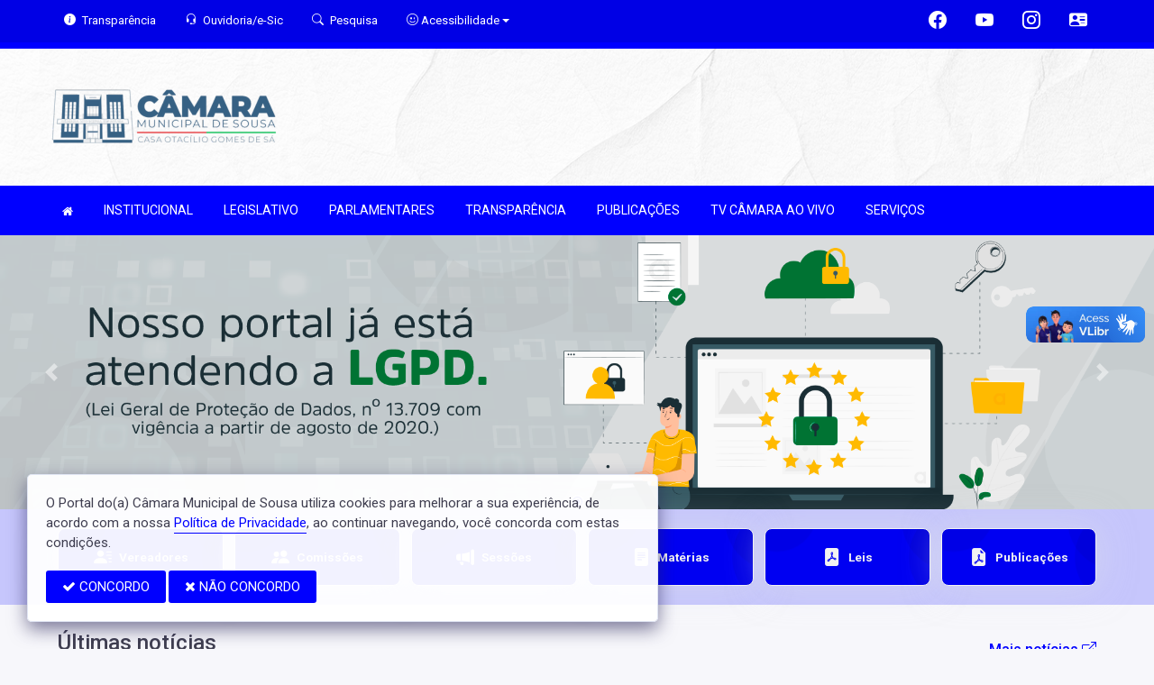

--- FILE ---
content_type: text/html; charset=UTF-8
request_url: https://camarasousa.pb.gov.br/?Ver=8&TipM=9&pagina=110
body_size: 13850
content:
<!doctype html>
<html xmlns="http://www.w3.org/1999/xhtml" lang="pt-br" xml:lang="pt-br" dir="ltr">

	<head>
		<!-- META DATA -->

		 <meta charset="UTF-8">
<meta name='viewport' content='width=device-width, initial-scale=1.0, user-scalable=0'>
<meta http-equiv="X-UA-Compatible" content="IE=edge">
<meta name="description" content="Portal Oficial da Câmara Municipal de Sousa, que traz para o cidadão a transparência, produção legislativa dos vereadores e notícias sobre tudo o que acontece no Município.">
<meta name="author" content="Câmara de Sousa">
<meta name="keywords" content="Transparência, Notícias, Municípios, Leis, Publicações, LRF, Lei de responsabilidade fiscal, Diário, Portarias, Decretos, Matérias, Vereadores, Comissões, Sessões, Diárias, Receitas, Despesas, Câmara Municipal de Sousa, Câmara de Sousa">
<meta property="og:type" content="website" />
<meta property="og:title" content="Câmara Municipal de Sousa" />
<meta property="og:description" content="Portal Oficial da Câmara Municipal de Sousa, que traz para o cidadão a transparência, produção legislativa dos vereadores e notícias sobre tudo o que acontece no Município." />
<meta property="og:image" content="https://www.camarasousa.pb.gov.br/imagens/TopoTimbre.png" />
<meta property="og:image:type" content="image/png">
<meta property="og:site_name" content="https://www.camarasousa.pb.gov.br" />
<meta property="og:locale" content="pt_BR" />
<meta name="facebook-domain-verification" content="scggn2z8wtvh1czk9vzqc9mywxd7m8" />
<link rel="icon" type="image/png" href="https://www.camarasousa.pb.gov.br/imagens/TopoTimbre.png" sizes="32x32" />
<link rel="shortcut icon" type="image/x-icon" href="/imagens/icomuni.png" />
<link href="https://fonts.googleapis.com/css?family=Roboto=swap" rel="stylesheet">
<!--SÓ PARA O SITE meritiprevi.rj.gov.br-->
<!--CERTOS SCRIPT'S SÓ FUNCIONAM SE ESTIVEREM DENTRO DE -->
<!--<script type="text/javascript">window.$crisp=[];window.CRISP_WEBSITE_ID="a11fcb8a-fb1a-4552-98c3-376b516d0bd7";(function(){d=document;s=d.createElement("script");s.src="https://client.crisp.chat/l.js";s.async=1;d.getElementsByTagName("head")[0].appendChild(s);})();</script>-->
<!--SÓ PARA O SITE meritiprevi.rj.gov.br-->
<!-- Title -->
<title>Câmara de Sousa</title>

<script type="application/ld+json">
{
  "@context": "https://schema.org",
  "@type": "GovernmentOrganization",
  "name": "Câmara de Sousa",
  "alternateName": "Câmara de Sousa",
  "url": "https://www.camarasousa.pb.gov.br",
  "logo": "https://www.camarasousa.pb.gov.br/imagens/TopoTimbre.png",
  "image": "https://www.camarasousa.pb.gov.br/imagens/TopoTimbre.png",
  "description": "Portal Oficial da Câmara Municipal de Sousa, que traz para o cidadão a transparência, produção legislativa dos vereadores e notícias sobre tudo o que acontece no Município.",
  "address": {
    "@type": "PostalAddress",
    "streetAddress": "R. Nabor Meira, 17, Centro",
    "addressLocality": "Sousa",
    "addressRegion": "PB",
    "postalCode": "58800310",
    "addressCountry": "BR"
  },
  "telephone": "+55 (83) 3521-1509",
  "email": "ouvidoria@camarasousa.pb.gov.br",
  "sameAs": [
    "https://www.facebook.com/CamaraMunicipalDeSousaPB",
    "",
    "https://www.instagram.com/camaramunicipaldesousa/"
]
}
</script> 

		<link rel="stylesheet" href="https://cdn.jsdelivr.net/npm/bootstrap-icons@1.11.3/font/bootstrap-icons.css">
		
		<!-- Bootstrap Css -->
		<link href="/templates/assets/plugins/bootstrap-4.4.1-dist/css/bootstrap.min.css" rel="stylesheet" />

		<!--Jornal cs-->
		<link href="/templates/assets/css/flipbook.style.css" rel="stylesheet" />

		<!-- Font-awesome  Css -->
		<link href="/templates/assets/css/icons.css" rel="stylesheet"/>

		<!--Horizontal Menu-->
		<link href="/templates/assets/plugins/horizontal/horizontal-menu/horizontal.css" rel="stylesheet" />

		<!--Select2 Plugin -->
		<link href="/templates/assets/plugins/select2/select2.min.css" rel="stylesheet" />

		<!-- Cookie css -->
		<link href="/templates/assets/plugins/cookie/cookie.css" rel="stylesheet">

		<!-- Auto Complete css -->
		<link href="/templates/assets/plugins/autocomplete/jquery.autocomplete.css" rel="stylesheet">

		<!-- Owl Theme css-->
		<link href="/templates/assets/plugins/owl-carousel/owl.carousel.css" rel="stylesheet" />

		<!-- Custom scroll bar css-->
		<link href="/templates/assets/plugins/scroll-bar/jquery.mCustomScrollbar.css" rel="stylesheet" />

		<!-- Magnific Popup css -->
		<link href="/templates/assets/plugins/magnific-popup/magnific-popup.css" rel="stylesheet">

		<!-- Pretty photo css -->
		<link href="/templates/assets/plugins/prettyphoto/prettyPhoto.css" rel="stylesheet">

		<!-- DateRange Picker css -->
		<link rel="stylesheet" type="text/css" href="https://cdn.jsdelivr.net/npm/daterangepicker/daterangepicker.css" />

		<!-- Default Css -->
		<link href="/templates/assets/css/default.css" rel="stylesheet"> 

		<!-- Color-Skins -->

		<link href="/css/sweetalert2.min.css"  rel="stylesheet"/>

		<!-- Dashboard Css -->
		<link href="/templates/assets/css/style.css?v=2.1" rel="stylesheet" />

		<link id="theme" href="/css/color.css?v=2.1"  rel="stylesheet"/>

	</head>
	<style>
		.radio:hover{
			cursor: pointer;
		}
		#alterMovBtnPG .card_float{
		transition: 400ms;
		}

		#alterMovBtnPG .card_float:hover{
		cursor: pointer;
		transform: scale(1.1, 1.1);
		margin-top: -10px;
		}
	</style>
	<body>


		<!-- VLibras -->
		<div vw class="enabled">
			<div vw-access-button class="active"></div>
			<div vw-plugin-wrapper>
			<div class="vw-plugin-top-wrapper"></div>
			</div>
		</div>
		<script src="https://vlibras.gov.br/app/vlibras-plugin.js" defer></script>
		<script defer>
			document.addEventListener('DOMContentLoaded', function() {
			new window.VLibras.Widget('https://vlibras.gov.br/app');
			});
		</script>
		<!-- VLibras -->

		<!--Loader
		<div id="global-loader">
			<img src="/templates/assets/images/products/products/loader.png" class="loader-img floating" alt="">
		</div>-->
									<!--Topbar-->
		<div class="header-main header-style03 " >
			<div class="top-bar top-desktop py-6 px-0" style="background-image: url('https://www.camarasousa.pb.gov.br/templates/assets/images/pngs/BackTopo3.jpg'); background-position: center; background-repeat: no-repeat; background-size: cover" >
				
										<div class="row" style="justify-content: center !important;">
							<div class="w-100">
								<div class="top-bar-center clearfix topo-header" style="background-color: #0000FF !important;">
									<div class="container px-5">
									<ul class="custom align-items-center justify-content-start">
										<li class="resp-topo" style="margin-bottom: 0px;"><a href="/acessoainformacao" style="color: #fff;"><i class="bi bi-info-circle-fill mr-1" style="color: white !important;"></i><span class="hidden-sm"> Transparência </span></a></li>
										
										<li class="resp-topo" style="margin-bottom: 0px;"><a href="/ouvidoria" style="color: white !important;"><i class="bi bi-headset mr-1" style="color: white !important;"></i><span class="hidden-sm"> Ouvidoria/e-Sic</span></a></li>
										<li class="resp-topo" style="margin-bottom: 0px;"><a href="/pesquisa" style="color: white !important;"><i class="bi bi-search mr-1" title="Pesquisar" style="color: white !important;"></i> <span class="hidden-sm">Pesquisa</span></a></li>
										<li class="dropdown resp-topo" style="margin-bottom: 0px;">
											<a href="#" accesskey="1" class="dropdown-toggle" data-toggle="dropdown" style="color: white !important;cursor: pointer;" title="Página sobre comandos de acessibilidade do usuário">
												<i class="bi bi-emoji-smile" style="color: white !important;"></i> 
												<span class="hidden-sm">Acessibilidade</span></a>

												<ul class="dropdown-menu dropdown-menu-right dropdown-menu-acessibilidade controle-fonte" style="min-width: 150px; color: #000;">
													<li><a href="/acessibilidade" title="Acessibilidade"><i class="bi bi-emoji-smile"></i> <span class="hidden-sm"> Sobre </span></a></li>
													<li><a id="contrast-font" accesskey="3" onclick="window.toggleContrast()" title="Página com cores de maior contraste (Alt+3)"  style="cursor: pointer;"><i class="bi bi-toggles"></i> <span class="hidden-sm"><u>C</u>ontraste</span></a></li>
													<!--
													<li><a id="increase-font" style="cursor: pointer;" title="Aumentar fonte (Alt+A)"><i class="bi bi-plus-square"></i> <span class="hidden-sm"> <u>A</u>umentar</span></a></li>
													<li><a id="decrease-font" style="cursor: pointer;" title="Diminuir fonte (Alt+Shift+D)"><i class="bi bi-dash-square"></i> <span class="hidden-sm"><u>D</u>iminuir</span></a></li>
													-->
													<li><a onclick="alterarFonte(1)" style="cursor: pointer;" title="Aumentar fonte (Alt+A)"><i class="bi bi-plus-square"></i> <span class="hidden-sm"> <u>A</u>umentar</span></a></li>
													<li><a onclick="alterarFonte(-1)" style="cursor: pointer;" title="Diminuir fonte (Alt+Shift+D)"><i class="bi bi-dash-square"></i> <span class="hidden-sm"><u>D</u>iminuir</span></a></li>
													
													<li><a href="https://www.gov.br/governodigital/pt-br/vlibras" target="_blank" style="cursor: pointer;" title="Página libras do governo federal"><i class="fa fa-hand-paper-o"></i> <span class="hidden-sm">Libras</span> </a></li>
													<li><a href="/mapadosite"><i class="bi bi-diagram-3-fill" title="Mapa do site"></i> <span class="hidden-sm">Mapa do site</span></a></li>
													
												</ul>
											
											
										</li>
									
										<li style="margin-left: auto;"></li>
										<!-- REDES SOCIAIS -->
										 <li class="resp-topo"><a style="margin-bottom: 0px; color: #fff; font-size: 20px;"
											href="https://www.facebook.com/CamaraMunicipalDeSousaPB" target="_blank"><i class="bi bi-facebook" style="color: #fff !important;"></i></a>
										</li> 										
																				 <li class="resp-topo"><a style="margin-bottom: 0px; color: #fff; font-size: 20px;"
												href="https://www.youtube.com/channel/UCq6r8678CPbIJ6HuEZ-PqcA" target="_blank"><i class="bi bi-youtube" style="color: #fff !important; font-size: 20px;"></i></a></li>
																			
																				 <li class="resp-topo"><a style="margin-bottom: 0px; color: #fff;"
												href="https://www.instagram.com/camaramunicipaldesousa/" target="_blank"><i
													class="bi bi-instagram" style="color: #fff !important; font-size: 20px;"></i></a></li> 				
										
																					<li class="resp-topo"><a style="margin-bottom: 0px;"
												href="https://www.gabinete.assesi.com/cmsousa/login" target="_blank" title="Gabinete online"><i class="bi bi-person-vcard-fill" style="color: #fff !important; font-size: 20px;"></i></a>
											</li>
																				<!--REDES SOCIAIS-->
									</ul>
								</div>
							</div>
							</div>
						</div>
				
														<div class="col-md-12">
						<div class="row fitaflex">
							<div class="col-md-2 fita" style="margin-bottom:0px; border-top: 7px solid #0000FF;"></div>
							<div class="col-md-2 fita" style="margin-bottom:0px; border-top: 7px solid #0000FF;"></div>
							<div class="col-md-2 fita" style="margin-bottom:0px; border-top: 7px solid #0000FF;"></div>
							<div class="col-md-2 fita" style="margin-bottom:0px; border-top: 7px solid #0000FF;"></div>
							<div class="col-md-2 fita" style="margin-bottom:0px; border-top: 7px solid #0000FF;"></div>
							<div class="col-md-2 fita" style="margin-bottom:0px; border-top: 7px solid #0000FF;"></div>
						</div>
					</div>
													
					<div class="container">
						<div class="row">
						<div class="col-xl-6 col-lg-6 col-sm-6 col-6">
							<div class="top-bar-left d-flex logo-centralizada">
								<div class="clearfix" style="transform: translate(0px, 15px);">
									
									<a href="/" class="header-search-logo">
										<img src="/imagens/logo.png" height="120" alt="Câmara Municipal de Sousa">
									</a>
									
									
								</div>
								
							</div>
						</div>
						<div class="col-xl-6 col-lg-6 col-sm-6 col-6">
							<div style="text-align: right; margin-top: 30px;">
															</div>
						</div>
						
					</div>
				</div>
			</div>

			<div class="top-bar top-resp pb-6 px-0" style="background-image: url('https://www.camarasousa.pb.gov.br/templates/assets/images/pngs/BackTopo3.jpg'); background-position: center;" >
				
                <div class="row" style="justify-content: center !important;"> 
                <div class="w-100">
                    <div class="top-bar-center clearfix topo-header" style="background-color: #0000FF !important;">
                        <div class="container">
                        <ul class="custom align-items-center justify-content-start">
                            <li class="resp-topo mr-2 font-weight-bold" style="margin-bottom: 0px;"><a href="/acessoainformacao" style="color: #fff;"><i class="bi bi-info-circle-fill mr-1" style="color: white !important;"></i><span> Transparência </span></a></li>
                            <li class="resp-topo mr-2 font-weight-bold" style="margin-bottom: 0px;"><a href="/ouvidoria" style="color: #fff;"><i class="bi bi-headset mr-1" style="color: white !important;"></i><span> Ouvidoria</span></a></li>
                            <li class="resp-topo mr-2 font-weight-bold" style="margin-bottom: 0px;"><a href="/pesquisa" style="color: #fff;"><i class="bi bi-search mr-1" style="color: white !important;"></i><span> Pesquisa</span></a></li>
                            <li class="dropdown resp-topo font-weight-bold" style="margin-bottom: 0px;">
                                <a href="#" accesskey="1" class="dropdown-toggle" data-toggle="dropdown" style="color: white !important;cursor: pointer;" title="Página sobre comandos de acessibilidade do usuário">
                                    <i class="bi bi-emoji-smile" style="color: white !important;"></i> 
                                    <span>Acessibilidade</span></a>

                                    <ul class="dropdown-menu dropdown-menu-right dropdown-menu-acessibilidade" style="min-width: 150px; color: #000;">
                                        <li><a href="/acessibilidade" title="Acessibilidade"><i class="bi bi-emoji-smile"></i> <span> Sobre </span></a></li>
                                        <li><a id="contrast-font" accesskey="3" onclick="window.toggleContrast()" title="Página com cores de maior contraste (Alt+3)"  style="cursor: pointer;"><i class="bi bi-toggles"></i> <span><u>C</u>ontraste</span></a></li>
                                        <li><a id="increase-font" style="cursor: pointer;" title="Aumentar fonte (Alt+A)"><i class="bi bi-plus-square"></i> <span> <u>A</u>umentar</span></a></li>
                                        <li><a id="decrease-font" style="cursor: pointer;" title="Diminuir fonte (Alt+Shift+D)"><i class="bi bi-dash-square"></i> <span><u>D</u>iminuir</span></a></li>
                                        <li><a href="https://www.gov.br/governodigital/pt-br/vlibras" target="_blank" style="cursor: pointer;" title="Página libras do governo federal"><i class="fa fa-hand-paper-o"></i> <span>Libras</span> </a></li>
                                        <li><a href="/mapadosite"><i class="bi bi-diagram-3-fill" title="Mapa do site"></i> <span>Mapa do site</span></a></li>
                                        											<li><a href="https://www.gabinete.assesi.com/cmsousa/login"><i class="bi bi-person-vcard-fill" title="Gabinete online"></i> <span>Gabinete online</span></a></li>
										                                    </ul>
                                
                                
                            </li>
                        
                        
                        </ul>
                    </div>
                </div>
                </div>
            </div>
    
                    <div class="col-md-12">
            <div class="row fitaflex">
                <div class="col-md-2 fita" style="margin-bottom:0px; border-top: 7px solid #0000FF;"></div>
                <div class="col-md-2 fita" style="margin-bottom:0px; border-top: 7px solid #0000FF;"></div>
                <div class="col-md-2 fita" style="margin-bottom:0px; border-top: 7px solid #0000FF;"></div>
                <div class="col-md-2 fita" style="margin-bottom:0px; border-top: 7px solid #0000FF;"></div>
                <div class="col-md-2 fita" style="margin-bottom:0px; border-top: 7px solid #0000FF;"></div>
                <div class="col-md-2 fita" style="margin-bottom:0px; border-top: 7px solid #0000FF;"></div>
            </div>
        </div>
                
        <div class="container">
            <div class="row">
            <div class="col-xl-12 col-lg-12 col-sm-12 col-12">
                <div class="top-bar-left d-flex logo-centralizada">
                    <div class="clearfix" style="transform: translate(0px, 15px);">
                        
                        <a href="/" class="header-search-logo">
                            <img src="/imagens/logo.png" height="120" alt="Câmara Municipal de Sousa">
                        </a>
                                                
                    </div>
                    
                </div>
            </div>
            
        </div>
    </div>
</div>
			

			<!-- Mobile Header -->
			<div class="sticky">
				<div class="horizontal-header clearfix ">
					<div class="container">
						<a id="horizontal-navtoggle" class="animated-arrow"><span></span></a>
						<!--
						<span class="smllogo"><a href="/" class="d-flex logo-height logo-svg">
							<img src="/imagens/logo.png" height="40" alt="image" class="hidden-sm"  ></a>
						</span>
						-->
					</div>
				</div>
			</div>
			<!-- /Mobile Header -->

			<div class="horizontal-main bg-dark-transparent clearfix" >
				<div class=" header-style horizontal-mainwrapper container clearfix">
					<!--Nav-->
					<nav class="horizontalMenu clearfix d-md-flex">
						<ul class="horizontalMenu-list">

														<li><a href="/"><i class="fa fa-home mr-0" style="font-size: 13px;" ></i></a></li>
							
																									<li><a href="#">INSTITUCIONAL </a>
										
										<ul class="sub-menu">
																							
													
												<li><a href="/acamara" >A CÂMARA</a></li>
																																			
													
												<li><a href="/mesadiretora" >MESA DIRETORA</a></li>
																																	</ul>

																																		<li><a href="#">LEGISLATIVO </a>
										
										<ul class="sub-menu">
																							
													
												<li><a href="/comissoes.php" >COMISSÕES</a></li>
																																			
													
												<li><a href="/vereadores" >GALERIA DE VEREADORES</a></li>
																																			
													
												<li><a href="/sessao.php" >SESSÕES</a></li>
																																			
													
												<li><a href="/materias.php" >MATERIAS</a></li>
																																			
													
												<li><a href="/dicionario.php" >DICIONÁRIO LEGISLATIVO</a></li>
																																			
													
												<li><a href="/pautas.php" >PAUTAS</a></li>
																																	</ul>

																										
									<li><a href="/parlamentares">PARLAMENTARES</a></li>
																										
									<li><a href="/acessoainformacao.php">TRANSPARÊNCIA</a></li>
																																		<li><a href="#">PUBLICAÇÕES </a>
										
										<ul class="sub-menu">
																							
													
												<li><a href="/publicacoes?cat=40" >VIAP</a></li>
																																			
													
												<li><a href="https://www.camarasousa.pb.gov.br/publicacoes.php?grupo=&cat=26&Comp=&Exer=&dtini=&dtfim=&Num=&ta=3" >RESOLUÇÕES</a></li>
																																			
													
												<li><a href="/decretos.php#" >DECRETOS</a></li>
																																			
													
												<li><a href="/leis.php" >LEIS</a></li>
																																			
													
												<li><a href="/portaria.php" >PORTARIAS</a></li>
																																			
													
												<li><a href="https://www.camarasousa.pb.gov.br/publicacoes.php?cat=3" >REGIMENTO INTERNO</a></li>
																																			
													
												<li><a href="https://www.camarasousa.pb.gov.br/publicacoes.php?cat=2" >LEI ORGÂNICA</a></li>
																																	</ul>

																										
									<li><a href="/videos.php">TV CÂMARA AO VIVO</a></li>
																																		<li><a href="#">SERVIÇOS </a>
										
										<ul class="sub-menu">
																							
													
												<li><a href="https://transparencia.elmartecnologia.com.br/Home/CPanel?menu=on&header=on&e=101211"  target="new" >PORTAL DO SERVIDOR</a></li>
																																			
													
												<li><a href="https://www.camarasousa.pb.gov.br/arquivos/3567/GUIA_001_2025_0000001.pdf"  target="new" >GUIA RAPIDO : ACESSO AO PORTAL DO SERVIDOR</a></li>
																																	</ul>

																						</ul>
					</nav>
					<!--Nav-->
				</div>
				<div class="body-progress-container">
					<div class="progress-bar progress-bar-striped progress-bar-animated bg-success" id="myBar"></div>
				</div>
			</div>
		</div>


		<!-- <aside id="sticky-social">
			<ul>
								
									 <li><a class="entypo-facebook" href="https://www.facebook.com/CamaraMunicipalDeSousaPB" target="_blank"><i class="fa fa-facebook"></i> <span>Facebook</span> </a></li> 										 <li><a class="entypo-youtube" href="https://www.youtube.com/channel/UCq6r8678CPbIJ6HuEZ-PqcA" target="_blank"><i class="fa fa-youtube"></i> <span>Youtube</span> </a></li> 																				 <li><a class="entypo-instagram" style="background-color: #cd486b;" href="https://www.instagram.com/camaramunicipaldesousa/" target="_blank"><i class="fa fa-instagram"></i> <span style="background-color: #cd486b;">Instagram</span> </a></li> 				
			</ul>
		</aside> -->
		<!-- VLibras -->
				<!-- VLibras -->
		<!-- 
		<div class="controle-fonte">
			<button onclick="alterarFonte(1)">A+</button>
			<button onclick="alterarFonte(-1)">A-</button>
			<button onclick="resetarFonte()">Reset</button>
		  </div>
		  -->		
		


<!--Section-->
<section style="position: sticky;">
		<div class="row">
	<div class="banner-1 cover-image" >
		<div class="header-text mb-0 top-0">
			 <!--onclick="location.href=''"-->
	<div id="Mcarousel" class="carousel slide carousel-fade" data-ride="carousel">
		<div class="carousel-inner">
			                    <!-- Carousel Indicators -->
                    <ol class="carousel-indicators">
                                                    <li data-target="#Mcarousel" data-slide-to="0" class="active"></li>
                                            </ol>
                
							<div class="carousel-item  active "  style="cursor: pointer; background-color: #D9DCDD;">
					<a href="politicadeprivacidade.php" >  
                      <img src="/link/link114.png" class="d-block w-100" alt="..."> 
                    </a>
				</div>
		  			  
		</div>
		<a class="carousel-control-prev" href="#Mcarousel" role="button" data-slide="prev">
		  <span class="carousel-control-prev-icon" aria-hidden="true"></span>
		  <span class="sr-only">Previous</span>
		</a>
		<a class="carousel-control-next" href="#Mcarousel" role="button" data-slide="next">
		  <span class="carousel-control-next-icon" aria-hidden="true"></span>
		  <span class="sr-only">Next</span>
		</a>
	  </div>
</div>

</div>
</div>

</section>
<!--/Section-->
<section class="categories-new bg-camara py-3 mb-0 mt-0 ">
    <div class="container">
        <div class="row invisible-edges" style="padding-left: 12px; padding-right: 12px;">
            <!--    <div class="center-block text-center">
                <h4 style="font-size: 1.50rem;">Legislativo</h4>
                
                
            </div> -->
                        <div class="col-xl-12 col-lg-12 col-md-12">
                <div class="row">

                                                            <!-- <div class="responsivo-camaraagora cadacartao col-lg-3 col-md-6 col-sm-6 col-xs-4 col-12" style="padding: 0 10px 0 10px !important; justify-content: center; text-align: center;">
                        <a href="parlamentares" class="d-flex flex-column container-de-bordas-camaraagora container-color-hover" style="margin-bottom:12px; justify-content: center; font-size: 120% !important; border-radius:  8px ;">
                            <div class="text-left">
								<span class="font-weight-semibold mt-0" style="margin: 0px; font-size: 10px;">
									<div class="row">
										<span class="icon-service1 text-secondary" style="margin-left: 2%; width: 26px; height: 26px;">
											<i class="bi bi-person-lines-fill" style="font-size: 50px;"></i>
										</span>
										<div class="text-center mt-0 p-2" style="transform: translate( 1px, -1px); font-size: 125% !important; line-height: 1.3;">
											Vereadores
										</div>
									</div>
								</span>
							</div>
                        </a>
                    </div> -->

                    <div class="col-xl-2 col-md-2 col-6  pr-md-0 ">
                        <div class="item">
                            <div class="card mb-2 bs-transparencia-list">
                                <a href="parlamentares" class="text-white">
                                <div class="card-body px-5 pt-4 pb-4">
                                    <div class="cat-item d-flex justify-content-center align-items-center">
                                        <div class="cat-img">
                                            <span class="fs-20">
                                                <i class="bi bi-person-lines-fill"></i>
                                            </span>
                                        </div>
                                        <div class="cat-desc mt-0 ml-2">
                                            <h6 style="margin-bottom: 0px;">Vereadores</h6>
                                        </div>
                                    </div>
                                </div>
                                </a>
                
                            </div>
                        </div>
                    </div>

                                                            <!-- <div class="responsivo-camaraagora cadacartao col-lg-3 col-md-6 col-sm-6 col-xs-4 col-12" style="padding: 0 10px 0 10px !important; justify-content: center; text-align: center;">
                        <a href="comissoes.php" class="d-flex flex-column container-de-bordas-camaraagora container-color-hover" style="margin-bottom:12px; justify-content: center; font-size: 120% !important; border-radius:  8px ;">
                            <div class="text-left">
								<span class="font-weight-semibold mt-0" style="margin: 0px; font-size: 10px;">
									<div class="row">
										<span class="icon-service1 text-secondary" style="margin-left: 2%; width: 26px; height: 26px;">
											<i class="bi bi-people-fill" style="font-size: 50px;"></i>
										</span>
										<div class="text-center mt-0 p-2" style="transform: translate( 1px, -1px); font-size: 125% !important; line-height: 1.3;">
											Comissões
										</div>
									</div>
								</span>
							</div>
                        </a>
                    </div> -->

                    <div class="col-xl-2 col-md-2 col-6  pr-md-0 ">
                        <div class="item">
                            <div class="card mb-2 bs-transparencia-list">
                                <a href="comissoes.php" class="text-white">
                                <div class="card-body px-5 pt-4 pb-4">
                                    <div class="cat-item d-flex justify-content-center align-items-center">
                                        <div class="cat-img">
                                            <span class="fs-20">
                                                <i class="bi bi-people-fill"></i>
                                            </span>
                                        </div>
                                        <div class="cat-desc mt-0 ml-2">
                                            <h6 style="margin-bottom: 0px;">Comissões</h6>
                                        </div>
                                    </div>
                                </div>
                                </a>
                
                            </div>
                        </div>
                    </div>

                                                            <!-- <div class="responsivo-camaraagora cadacartao col-lg-3 col-md-6 col-sm-6 col-xs-4 col-12" style="padding: 0 10px 0 10px !important; justify-content: center; text-align: center;">
                        <a href="sessao.php" class="d-flex flex-column container-de-bordas-camaraagora container-color-hover" style="margin-bottom:12px; justify-content: center; font-size: 120% !important; border-radius:  8px ;">
                            <div class="text-left">
								<span class="font-weight-semibold mt-0" style="margin: 0px; font-size: 10px;">
									<div class="row">
										<span class="icon-service1 text-secondary" style="margin-left: 2%; width: 26px; height: 26px;">
											<i class="bi bi-megaphone-fill" style="font-size: 50px;"></i>
										</span>
										<div class="text-center mt-0 p-2" style="transform: translate( 1px, -1px); font-size: 125% !important; line-height: 1.3;">
											Sessões
										</div>
									</div>
								</span>
							</div>
                        </a>
                    </div> -->

                    <div class="col-xl-2 col-md-2 col-6  pr-md-0 ">
                        <div class="item">
                            <div class="card mb-2 bs-transparencia-list">
                                <a href="sessao.php" class="text-white">
                                <div class="card-body px-5 pt-4 pb-4">
                                    <div class="cat-item d-flex justify-content-center align-items-center">
                                        <div class="cat-img">
                                            <span class="fs-20">
                                                <i class="bi bi-megaphone-fill"></i>
                                            </span>
                                        </div>
                                        <div class="cat-desc mt-0 ml-2">
                                            <h6 style="margin-bottom: 0px;">Sessões</h6>
                                        </div>
                                    </div>
                                </div>
                                </a>
                
                            </div>
                        </div>
                    </div>

                                                            <!-- <div class="responsivo-camaraagora cadacartao col-lg-3 col-md-6 col-sm-6 col-xs-4 col-12" style="padding: 0 10px 0 10px !important; justify-content: center; text-align: center;">
                        <a href="materias.php" class="d-flex flex-column container-de-bordas-camaraagora container-color-hover" style="margin-bottom:12px; justify-content: center; font-size: 120% !important; border-radius:  8px ;">
                            <div class="text-left">
								<span class="font-weight-semibold mt-0" style="margin: 0px; font-size: 10px;">
									<div class="row">
										<span class="icon-service1 text-secondary" style="margin-left: 2%; width: 26px; height: 26px;">
											<i class="bi bi-file-text-fill" style="font-size: 50px;"></i>
										</span>
										<div class="text-center mt-0 p-2" style="transform: translate( 1px, -1px); font-size: 125% !important; line-height: 1.3;">
											Matérias
										</div>
									</div>
								</span>
							</div>
                        </a>
                    </div> -->

                    <div class="col-xl-2 col-md-2 col-6  pr-md-0 ">
                        <div class="item">
                            <div class="card mb-2 bs-transparencia-list">
                                <a href="materias.php" class="text-white">
                                <div class="card-body px-5 pt-4 pb-4">
                                    <div class="cat-item d-flex justify-content-center align-items-center">
                                        <div class="cat-img">
                                            <span class="fs-20">
                                                <i class="bi bi-file-text-fill"></i>
                                            </span>
                                        </div>
                                        <div class="cat-desc mt-0 ml-2">
                                            <h6 style="margin-bottom: 0px;">Matérias</h6>
                                        </div>
                                    </div>
                                </div>
                                </a>
                
                            </div>
                        </div>
                    </div>

                                                            <!-- <div class="responsivo-camaraagora cadacartao col-lg-3 col-md-6 col-sm-6 col-xs-4 col-12" style="padding: 0 10px 0 10px !important; justify-content: center; text-align: center;">
                        <a href="leis.php" class="d-flex flex-column container-de-bordas-camaraagora container-color-hover" style="margin-bottom:12px; justify-content: center; font-size: 120% !important; border-radius:  8px ;">
                            <div class="text-left">
								<span class="font-weight-semibold mt-0" style="margin: 0px; font-size: 10px;">
									<div class="row">
										<span class="icon-service1 text-secondary" style="margin-left: 2%; width: 26px; height: 26px;">
											<i class="bi bi-file-pdf-fill" style="font-size: 50px;"></i>
										</span>
										<div class="text-center mt-0 p-2" style="transform: translate( 1px, -1px); font-size: 125% !important; line-height: 1.3;">
											Leis
										</div>
									</div>
								</span>
							</div>
                        </a>
                    </div> -->

                    <div class="col-xl-2 col-md-2 col-6  pr-md-0 ">
                        <div class="item">
                            <div class="card mb-2 bs-transparencia-list">
                                <a href="leis.php" class="text-white">
                                <div class="card-body px-5 pt-4 pb-4">
                                    <div class="cat-item d-flex justify-content-center align-items-center">
                                        <div class="cat-img">
                                            <span class="fs-20">
                                                <i class="bi bi-file-pdf-fill"></i>
                                            </span>
                                        </div>
                                        <div class="cat-desc mt-0 ml-2">
                                            <h6 style="margin-bottom: 0px;">Leis</h6>
                                        </div>
                                    </div>
                                </div>
                                </a>
                
                            </div>
                        </div>
                    </div>

                                                            <!-- <div class="responsivo-camaraagora cadacartao col-lg-3 col-md-6 col-sm-6 col-xs-4 col-12" style="padding: 0 10px 0 10px !important; justify-content: center; text-align: center;">
                        <a href="publicacoes.php" class="d-flex flex-column container-de-bordas-camaraagora container-color-hover" style="margin-bottom:12px; justify-content: center; font-size: 120% !important; border-radius:  8px ;">
                            <div class="text-left">
								<span class="font-weight-semibold mt-0" style="margin: 0px; font-size: 10px;">
									<div class="row">
										<span class="icon-service1 text-secondary" style="margin-left: 2%; width: 26px; height: 26px;">
											<i class="bi bi-file-earmark-pdf-fill" style="font-size: 50px;"></i>
										</span>
										<div class="text-center mt-0 p-2" style="transform: translate( 1px, -1px); font-size: 125% !important; line-height: 1.3;">
											Publicações
										</div>
									</div>
								</span>
							</div>
                        </a>
                    </div> -->

                    <div class="col-xl-2 col-md-2 col-6 ">
                        <div class="item">
                            <div class="card mb-2 bs-transparencia-list">
                                <a href="publicacoes.php" class="text-white">
                                <div class="card-body px-5 pt-4 pb-4">
                                    <div class="cat-item d-flex justify-content-center align-items-center">
                                        <div class="cat-img">
                                            <span class="fs-20">
                                                <i class="bi bi-file-earmark-pdf-fill"></i>
                                            </span>
                                        </div>
                                        <div class="cat-desc mt-0 ml-2">
                                            <h6 style="margin-bottom: 0px;">Publicações</h6>
                                        </div>
                                    </div>
                                </div>
                                </a>
                
                            </div>
                        </div>
                    </div>

                                                        </div>
            </div>
        

            </div>
    </div>
</section>

<!--<div class="col-xl- col-sm-12" style="padding-right: 0.35rem; padding-left: 0.35rem;">
		<div class="item">
			<div class="cartaoportal card mb-3">
				<div class="d-flex flex-column justify-content-center container-border container-color-hover cartaoportal  pt-1 pb-1" style="border-radius: 10px;">
					<div class="cat-item text-center">
						<a href="publicacoes.php" ></a>
						<div class="text-left">
							<h6 class="mt-0 mb-0" style="font-size: 13px;">
								<div class="row">
									<div class="col-sm-0">
										<span class="bg-secondary-transparent icon-service1 text-secondary iconebotao " style="transform: translate(11px, 4px); margin-left:10px; width: 24px; height: 24px; margin-right:6px;">
											<i style="font-size: 14px;" class="bi bi-file-earmark-pdf-fill"></i>  
										</span>
									</div>
									<div class="divbotao col-sm-9 w-75 mt-0">
										<p class="textobotao2 mr-0 mt-auto" style="transform: translate( 1px, 9px);">  </p>
									</div>
								</div>
							</h6>
						</div>
					</div>
				</div>
				
			</div>
		</div>
	</div>-->

<!--Latest News-->
<section class="mt-5 top-desktop">
	<div class="container invisible-edges" style="">
		<div class="row" style="padding-left: 12px; padding-right: 12px;">

				<div class="col-md-12">
					<div class="row">
						<div class="col-md-6 d-flex align-items-center">
							<p class="titles__home mb-0" style="font-size: 1.50rem; font-weight: 500; text-align: left;">Últimas notícias</p>
						</div>
						<div class="col-xl-6 col-lg-6 col-md-6 text-right d-flex align-items-center">
							<a href="/informa" class="color-secondary font-weight-semibold ml-auto fs-16 "> Mais notícias <i class="bi bi-box-arrow-up-right"></i></a>
						</div>
					</div>
				</div>

			<div>
				<div class="items-gallery">
					<div class="items-blog-tab text-center">

						<div class="tab-content pt-0 pl-0 pr-0">
							<div class="col-md-12">
								<div class="row">

																		
									<div class="col-md-4">
										<div class="m-1  mb-0 overflow-hidden m-lg-1">
											<div class="item7-card-img" style="border-radius:  8px ;">

												<a href="/informa/285/presidente-amanda-silveira-emite-nota-de-pesar-pel"></a>
																								<img src="/fotos/285/Img0_600x400.jpg" alt="img" class="cover-image">
												
											</div>
											<div class="card-body  py-4 px-0  ">
																								<span class="tag_news text-lowercase">#AssessoriadeImprensa</span>
												
												
													<!-- <span><i
															class="fa fa-calendar-o text-muted mr-2"></i>19/09/2025</span> -->
													<!--<div class="ml-auto">
													<a href="#" class="mr-0 ml-3"><i class="fa fa-comment-o text-muted mr-2"></i>4 Comments</a>
												</div>-->
												
												<a href="/informa/285/presidente-amanda-silveira-emite-nota-de-pesar-pel" class="text-dark">
													<p class="titulo-informa font-weight-bold my-4"
														style="font-size: 20px; line-height: 1.3em;">Presidente Amanda Silveira emite nota de pesar pela falecimento do radialista Barbosa da Silva
													</p>
												</a>
												<!--	<p class="texto-informa mb-2" style="font-weight: lighter;"></p> -->
																								<p>
													
												</p>
																									
												<span><small
													class="d-block text-black mb-2">2025-09-19</small></span>
													

												
												<div class="text-muted">
													<a href="/informa/285/presidente-amanda-silveira-emite-nota-de-pesar-pel"
														class="type-link1 font-weight-bold fs-12">Continue lendo...</a>
												</div>
											</div>
										</div>
									</div>

									
																			
									<div class="col-md-4">
										<div class="m-1  mb-0 overflow-hidden m-lg-1">
											<div class="item7-card-img" style="border-radius:  8px ;">

												<a href="/informa/284/presidente-amanda-silveira-decreta-luto-oficial-na"></a>
																								<img src="/fotos/284/Img0_600x400.jpg" alt="img" class="cover-image">
												
											</div>
											<div class="card-body  py-4 px-0  ">
																								<span class="tag_news text-lowercase">#AssessoriadeImprensa</span>
												
												
													<!-- <span><i
															class="fa fa-calendar-o text-muted mr-2"></i>19/09/2025</span> -->
													<!--<div class="ml-auto">
													<a href="#" class="mr-0 ml-3"><i class="fa fa-comment-o text-muted mr-2"></i>4 Comments</a>
												</div>-->
												
												<a href="/informa/284/presidente-amanda-silveira-decreta-luto-oficial-na" class="text-dark">
													<p class="titulo-informa font-weight-bold my-4"
														style="font-size: 20px; line-height: 1.3em;">Presidente Amanda Silveira decreta luto oficial na CMS pelo falecimento de seu tio, o senhor Junot da Silveira
													</p>
												</a>
												<!--	<p class="texto-informa mb-2" style="font-weight: lighter;"></p> -->
																								<p>
													
												</p>
																									
												<span><small
													class="d-block text-black mb-2">2025-09-19</small></span>
													

												
												<div class="text-muted">
													<a href="/informa/284/presidente-amanda-silveira-decreta-luto-oficial-na"
														class="type-link1 font-weight-bold fs-12">Continue lendo...</a>
												</div>
											</div>
										</div>
									</div>

									
																			
									<div class="col-md-4">
										<div class="m-1  mb-0 overflow-hidden m-lg-1">
											<div class="item7-card-img" style="border-radius:  8px ;">

												<a href="/informa/283/vereadores-solicitam-ao-prefeito-helder-carvalho-t"></a>
																								<img src="/fotos/283/Img0_600x400.jpg" alt="img" class="cover-image">
												
											</div>
											<div class="card-body  py-4 px-0  ">
																								<span class="tag_news text-lowercase">#AssessoriadeImprensa</span>
												
												
													<!-- <span><i
															class="fa fa-calendar-o text-muted mr-2"></i>18/09/2025</span> -->
													<!--<div class="ml-auto">
													<a href="#" class="mr-0 ml-3"><i class="fa fa-comment-o text-muted mr-2"></i>4 Comments</a>
												</div>-->
												
												<a href="/informa/283/vereadores-solicitam-ao-prefeito-helder-carvalho-t" class="text-dark">
													<p class="titulo-informa font-weight-bold my-4"
														style="font-size: 20px; line-height: 1.3em;">Vereadores solicitam ao prefeito Helder Carvalho terreno para construir nova sede da Câmara Municipal de Sousa
													</p>
												</a>
												<!--	<p class="texto-informa mb-2" style="font-weight: lighter;"></p> -->
																								<p>
													
												</p>
																									
												<span><small
													class="d-block text-black mb-2">2025-09-18</small></span>
													

												
												<div class="text-muted">
													<a href="/informa/283/vereadores-solicitam-ao-prefeito-helder-carvalho-t"
														class="type-link1 font-weight-bold fs-12">Continue lendo...</a>
												</div>
											</div>
										</div>
									</div>

																			<div class="col-md-12 mb-5"></div>
									
																											</div>
							</div>

						</div>
						
					</div>
				</div>
			</div>

		</div>
	</div>
</section>
<!--Latest News-->


<!--Latest News-->
<section class="mt-5 top-resp">
	<div class="container invisible-edges" style="">
		<div class="row" style="padding-left: 12px; padding-right: 12px;">

				<div class="col-md-12">
					<div class="row">
						<div class="col-6 col-md-6 d-flex align-items-center">
							<p class="titles__home mb-0" style="font-size: 1.50rem; font-weight: 500; text-align: left;">Últimas notícias</p>
						</div>
						<div class="col-6 col-xl-6 col-lg-6 col-md-6 text-right d-flex align-items-center">
							<a href="/informa" class="color-secondary font-weight-semibold ml-auto fs-16 "> Mais notícias <i class="bi bi-box-arrow-up-right"></i></a>
						</div>
					</div>
				</div>

			<div>
				<div class="items-gallery">
					<div class="items-blog-tab text-center">

						<div class="tab-content pt-0 pl-0 pr-0">
							<div class="col-md-12">
								<div class="row">

																		
									<div class="col-md-4">
										<div class="m-1 card mb-0 overflow-hidden m-lg-1">
											<div class="item7-card-img" style=" border-top-right-radius: 8px; border-top-left-radius: 8px;">

												<a href="/informa/285/presidente-amanda-silveira-emite-nota-de-pesar-pel"></a>
																								<img src="/fotos/285/Img0_600x400.jpg" alt="img" class="cover-image">
												
											</div>

											<div class="card-body p-4 ">
																								<span class="tag_news text-lowercase">#AssessoriadeImprensa</span>
												
												
													<!-- <span><i
															class="fa fa-calendar-o text-muted mr-2"></i>19/09/2025</span> -->
													<!--<div class="ml-auto">
													<a href="#" class="mr-0 ml-3"><i class="fa fa-comment-o text-muted mr-2"></i>4 Comments</a>
												</div>-->
												
												<a href="/informa/285/presidente-amanda-silveira-emite-nota-de-pesar-pel" class="text-dark">
													<p class="titulo-informa font-weight-bold my-4"
														style="font-size: 20px; line-height: 1.3em;">Presidente Amanda Silveira emite nota de pesar pela falecimento do radialista Barbosa da Silva
													</p>
												</a>
												<!--	<p class="texto-informa mb-2" style="font-weight: lighter;"></p> -->
																								<p>
													
												</p>
																									
												<span><small
													class="d-block text-black mb-2">2025-09-19</small></span>
													

												
												<div class="text-muted">
													<a href="/informa/285/presidente-amanda-silveira-emite-nota-de-pesar-pel"
														class="type-link1 font-weight-bold fs-12">Continue lendo...</a>
												</div>
											</div>

										</div>
									</div>

									
																			
									<div class="col-md-4">
										<div class="m-1 card mb-0 overflow-hidden m-lg-1">
											<div class="item7-card-img" style=" border-top-right-radius: 8px; border-top-left-radius: 8px;">

												<a href="/informa/284/presidente-amanda-silveira-decreta-luto-oficial-na"></a>
																								<img src="/fotos/284/Img0_600x400.jpg" alt="img" class="cover-image">
												
											</div>

											<div class="card-body p-4 ">
																								<span class="tag_news text-lowercase">#AssessoriadeImprensa</span>
												
												
													<!-- <span><i
															class="fa fa-calendar-o text-muted mr-2"></i>19/09/2025</span> -->
													<!--<div class="ml-auto">
													<a href="#" class="mr-0 ml-3"><i class="fa fa-comment-o text-muted mr-2"></i>4 Comments</a>
												</div>-->
												
												<a href="/informa/284/presidente-amanda-silveira-decreta-luto-oficial-na" class="text-dark">
													<p class="titulo-informa font-weight-bold my-4"
														style="font-size: 20px; line-height: 1.3em;">Presidente Amanda Silveira decreta luto oficial na CMS pelo falecimento de seu tio, o senhor Junot da Silveira
													</p>
												</a>
												<!--	<p class="texto-informa mb-2" style="font-weight: lighter;"></p> -->
																								<p>
													
												</p>
																									
												<span><small
													class="d-block text-black mb-2">2025-09-19</small></span>
													

												
												<div class="text-muted">
													<a href="/informa/284/presidente-amanda-silveira-decreta-luto-oficial-na"
														class="type-link1 font-weight-bold fs-12">Continue lendo...</a>
												</div>
											</div>

										</div>
									</div>

									
																			
									<div class="col-md-4">
										<div class="m-1 card mb-0 overflow-hidden m-lg-1">
											<div class="item7-card-img" style=" border-top-right-radius: 8px; border-top-left-radius: 8px;">

												<a href="/informa/283/vereadores-solicitam-ao-prefeito-helder-carvalho-t"></a>
																								<img src="/fotos/283/Img0_600x400.jpg" alt="img" class="cover-image">
												
											</div>

											<div class="card-body p-4 ">
																								<span class="tag_news text-lowercase">#AssessoriadeImprensa</span>
												
												
													<!-- <span><i
															class="fa fa-calendar-o text-muted mr-2"></i>18/09/2025</span> -->
													<!--<div class="ml-auto">
													<a href="#" class="mr-0 ml-3"><i class="fa fa-comment-o text-muted mr-2"></i>4 Comments</a>
												</div>-->
												
												<a href="/informa/283/vereadores-solicitam-ao-prefeito-helder-carvalho-t" class="text-dark">
													<p class="titulo-informa font-weight-bold my-4"
														style="font-size: 20px; line-height: 1.3em;">Vereadores solicitam ao prefeito Helder Carvalho terreno para construir nova sede da Câmara Municipal de Sousa
													</p>
												</a>
												<!--	<p class="texto-informa mb-2" style="font-weight: lighter;"></p> -->
																								<p>
													
												</p>
																									
												<span><small
													class="d-block text-black mb-2">2025-09-18</small></span>
													

												
												<div class="text-muted">
													<a href="/informa/283/vereadores-solicitam-ao-prefeito-helder-carvalho-t"
														class="type-link1 font-weight-bold fs-12">Continue lendo...</a>
												</div>
											</div>

										</div>
									</div>

																			<div class="col-md-12 mb-5"></div>
									
																											</div>
							</div>

						</div>
						
					</div>
				</div>
			</div>

		</div>
	</div>
</section>

<!--Sliders Section-->
<!-- <section>
    <div class="banner-1 cover-image sptb-21 sptb-tab bg-background2" data-bs-image-src="../assets/images/banners/banner6.jpg">
        <div class="header-text mb-0">
            <div class="container">
                <div class="text-center text-white mb-7">
                    <h1 class="mb-1">Câmara Municipal de Sousa</h1>
                    <p></p>
                </div>
                <div class="row">
                    <div class="col-xl-10 col-lg-12 col-md-12 d-block mx-auto">
                        <div class="search-background bg-transparent">
                            <div class="form row g-0">
                                <div class="form-group col-xl-4 col-lg-3 col-md-12 mb-0">
                                    <input type="text" class="form-control input-lg br-te-md-0 br-be-md-0 keywords-input" id="text4" placeholder="Phrase or Keywords">
                                </div>
                                <div class="form-group col-xl-3 col-lg-3 col-md-12 mb-0">
                                    <input type="text" class="form-control input-lg br-md-0 location-input border-start" id="text5" placeholder="Enter Location">
                                    <span><img src="../assets/images/svgs/gps.svg" alt="img" class="location-gps"></span>
                                </div>
                                <div class="form-group col-xl-3 col-lg-3 col-md-12 select2-lg mb-0">
                                    <select class="form-control select2-show-search  border-bottom-0 br-lg-0" data-placeholder="Select Category">
                                        <optgroup label="Categories">
                                            <option>Select Category</option>
                                            <option value="0">All Categories</option>
                                            <option value="1">Hotels</option>
                                            <option value="2">Restaurant</option>
                                            <option value="3">Events</option>
                                            <option value="4">Cinema</option>
                                            <option value="5">Gym</option>
                                            <option value="6">Shop & Store</option>
                                            <option value="7">Tours & Travels</option>
                                            <option value="8">Cafe</option>
                                            <option value="9">Mobile Store</option>
                                            <option value="10">College</option>
                                        </optgroup>
                                    </select>
                                </div>
                                <div class="col-xl-2 col-lg-3 col-md-12 mb-0">
                                    <a href="javascript:void(0)" class="btn btn-lg btn-block btn-secondary br-ts-md-0 br-bs-md-0">Search Here</a>
                                </div>
                            </div>
                        </div>
                    </div>
                </div>
            </div>
        </div><!-- /header-text -->
    <!-- </div>
</section>  -->
<!--Sliders Section-->

<!--Categories-->
<section class="categories bg-camara2 py-7">
    <div class="container">

        <div class="col-md-12 px-0">
            <div class="row">
                <div class="col-md-6 d-flex align-items-center">
                    <p class="titles__home mb-0" style="font-size: 1.50rem; font-weight: 500; text-align: left;">Legislativo</p>
                </div>
                <div class="col-xl-6 col-lg-6 col-md-6 text-right d-flex align-items-center">
                    <a href="/parlamentares" class="color-secondary font-weight-semibold ml-auto fs-16 "> Mais sobre <i class="bi bi-box-arrow-up-right"></i></a>
                </div>
            </div>
        </div>


        <div id="small-categories" class="owl-carousel owl-carousel-icons">
            
                        <div class="item">
                <div class="card mb-0 overflow-hidden">
                    <div class="card-body">
                        <div class="cat-item">
                            <div class="row">
                                <div class="col-md-3 py-2 pl-4">
                                    <div class="category-svg text-center" style="width: 70px; height: 70px;">

                                      <div class="galeria-noticias  mt-1">
                                        <a href="/imagens/49.jpg" class="relative circle-image image-link" style="width: 70px; height: 70px;">
                                            <img class="img-responsive" src="/imagens/49.jpg" style="object-fit: cover; height: 95px;" alt=""> 
                                        </a>
                                    </div>
        
                                    </div>
                                </div>
                                <div class="col-md-9 pl-md-0">
                                    <div class="cat-desc mt-1 mt-md-5">
                                        <a href="/vereadores/49" class="relative">
                                        <h4 class="mb-0 ml-2 text-center text-md-left">
                                            Abel Sales 
                                                                                            <i class="bi bi-check-circle-fill" style="color: #2ecc71;"></i>
                                                                                    </h4></a>
                                        <p class="fs-12 mb-0 ml-2 text-center text-md-left">Vereador(a)</p>
                                    </div>
                                </div>
                            </div>
                            
                            
                        </div>
                    </div>
                    <div class="card-footer p-0">
                        <div class="d-flex">
                            <div class="border-end col-6">
                                <div class="p-3 text-center">
                                    <span class="font-weight-bold fs-16">0</span> Sessões
                                </div>
                            </div>
                            <div class="float-end col-6">
                                <div class="p-3 text-center">
                                    <span class="font-weight-bold fs-16"> 89 </span> Matérias
                                </div>
                            </div>
                        </div>
                    </div>
                </div>
            </div>
                        <div class="item">
                <div class="card mb-0 overflow-hidden">
                    <div class="card-body">
                        <div class="cat-item">
                            <div class="row">
                                <div class="col-md-3 py-2 pl-4">
                                    <div class="category-svg text-center" style="width: 70px; height: 70px;">

                                      <div class="galeria-noticias  mt-1">
                                        <a href="/imagens/42.jpg" class="relative circle-image image-link" style="width: 70px; height: 70px;">
                                            <img class="img-responsive" src="/imagens/42.jpg" style="object-fit: cover; height: 95px;" alt=""> 
                                        </a>
                                    </div>
        
                                    </div>
                                </div>
                                <div class="col-md-9 pl-md-0">
                                    <div class="cat-desc mt-1 mt-md-5">
                                        <a href="/vereadores/42" class="relative">
                                        <h4 class="mb-0 ml-2 text-center text-md-left">
                                            Amanda Silveira 
                                                                                            <i class="bi bi-check-circle-fill" style="color: #2ecc71;"></i>
                                                                                    </h4></a>
                                        <p class="fs-12 mb-0 ml-2 text-center text-md-left">Presidente</p>
                                    </div>
                                </div>
                            </div>
                            
                            
                        </div>
                    </div>
                    <div class="card-footer p-0">
                        <div class="d-flex">
                            <div class="border-end col-6">
                                <div class="p-3 text-center">
                                    <span class="font-weight-bold fs-16">0</span> Sessões
                                </div>
                            </div>
                            <div class="float-end col-6">
                                <div class="p-3 text-center">
                                    <span class="font-weight-bold fs-16"> 131 </span> Matérias
                                </div>
                            </div>
                        </div>
                    </div>
                </div>
            </div>
                        <div class="item">
                <div class="card mb-0 overflow-hidden">
                    <div class="card-body">
                        <div class="cat-item">
                            <div class="row">
                                <div class="col-md-3 py-2 pl-4">
                                    <div class="category-svg text-center" style="width: 70px; height: 70px;">

                                      <div class="galeria-noticias  mt-1">
                                        <a href="/imagens/9.jpg" class="relative circle-image image-link" style="width: 70px; height: 70px;">
                                            <img class="img-responsive" src="/imagens/9.jpg" style="object-fit: cover; height: 95px;" alt=""> 
                                        </a>
                                    </div>
        
                                    </div>
                                </div>
                                <div class="col-md-9 pl-md-0">
                                    <div class="cat-desc mt-1 mt-md-5">
                                        <a href="/vereadores/9" class="relative">
                                        <h4 class="mb-0 ml-2 text-center text-md-left">
                                            Ananias 
                                                                                            <i class="bi bi-check-circle-fill" style="color: #2ecc71;"></i>
                                                                                    </h4></a>
                                        <p class="fs-12 mb-0 ml-2 text-center text-md-left">Vereador(a)</p>
                                    </div>
                                </div>
                            </div>
                            
                            
                        </div>
                    </div>
                    <div class="card-footer p-0">
                        <div class="d-flex">
                            <div class="border-end col-6">
                                <div class="p-3 text-center">
                                    <span class="font-weight-bold fs-16">0</span> Sessões
                                </div>
                            </div>
                            <div class="float-end col-6">
                                <div class="p-3 text-center">
                                    <span class="font-weight-bold fs-16"> 115 </span> Matérias
                                </div>
                            </div>
                        </div>
                    </div>
                </div>
            </div>
                        <div class="item">
                <div class="card mb-0 overflow-hidden">
                    <div class="card-body">
                        <div class="cat-item">
                            <div class="row">
                                <div class="col-md-3 py-2 pl-4">
                                    <div class="category-svg text-center" style="width: 70px; height: 70px;">

                                      <div class="galeria-noticias  mt-1">
                                        <a href="/imagens/43.jpg" class="relative circle-image image-link" style="width: 70px; height: 70px;">
                                            <img class="img-responsive" src="/imagens/43.jpg" style="object-fit: cover; height: 95px;" alt=""> 
                                        </a>
                                    </div>
        
                                    </div>
                                </div>
                                <div class="col-md-9 pl-md-0">
                                    <div class="cat-desc mt-1 mt-md-5">
                                        <a href="/vereadores/43" class="relative">
                                        <h4 class="mb-0 ml-2 text-center text-md-left">
                                            Delani Gledson 
                                                                                            <i class="bi bi-check-circle-fill" style="color: #2ecc71;"></i>
                                                                                    </h4></a>
                                        <p class="fs-12 mb-0 ml-2 text-center text-md-left">Vereador(a)</p>
                                    </div>
                                </div>
                            </div>
                            
                            
                        </div>
                    </div>
                    <div class="card-footer p-0">
                        <div class="d-flex">
                            <div class="border-end col-6">
                                <div class="p-3 text-center">
                                    <span class="font-weight-bold fs-16">0</span> Sessões
                                </div>
                            </div>
                            <div class="float-end col-6">
                                <div class="p-3 text-center">
                                    <span class="font-weight-bold fs-16"> 122 </span> Matérias
                                </div>
                            </div>
                        </div>
                    </div>
                </div>
            </div>
                        <div class="item">
                <div class="card mb-0 overflow-hidden">
                    <div class="card-body">
                        <div class="cat-item">
                            <div class="row">
                                <div class="col-md-3 py-2 pl-4">
                                    <div class="category-svg text-center" style="width: 70px; height: 70px;">

                                      <div class="galeria-noticias  mt-1">
                                        <a href="/imagens/4.jpg" class="relative circle-image image-link" style="width: 70px; height: 70px;">
                                            <img class="img-responsive" src="/imagens/4.jpg" style="object-fit: cover; height: 95px;" alt=""> 
                                        </a>
                                    </div>
        
                                    </div>
                                </div>
                                <div class="col-md-9 pl-md-0">
                                    <div class="cat-desc mt-1 mt-md-5">
                                        <a href="/vereadores/4" class="relative">
                                        <h4 class="mb-0 ml-2 text-center text-md-left">
                                            Denis 
                                                                                            <i class="bi bi-check-circle-fill" style="color: #2ecc71;"></i>
                                                                                    </h4></a>
                                        <p class="fs-12 mb-0 ml-2 text-center text-md-left">Vereador(a)</p>
                                    </div>
                                </div>
                            </div>
                            
                            
                        </div>
                    </div>
                    <div class="card-footer p-0">
                        <div class="d-flex">
                            <div class="border-end col-6">
                                <div class="p-3 text-center">
                                    <span class="font-weight-bold fs-16">0</span> Sessões
                                </div>
                            </div>
                            <div class="float-end col-6">
                                <div class="p-3 text-center">
                                    <span class="font-weight-bold fs-16"> 98 </span> Matérias
                                </div>
                            </div>
                        </div>
                    </div>
                </div>
            </div>
                        <div class="item">
                <div class="card mb-0 overflow-hidden">
                    <div class="card-body">
                        <div class="cat-item">
                            <div class="row">
                                <div class="col-md-3 py-2 pl-4">
                                    <div class="category-svg text-center" style="width: 70px; height: 70px;">

                                      <div class="galeria-noticias  mt-1">
                                        <a href="/imagens/46.jpg" class="relative circle-image image-link" style="width: 70px; height: 70px;">
                                            <img class="img-responsive" src="/imagens/46.jpg" style="object-fit: cover; height: 95px;" alt=""> 
                                        </a>
                                    </div>
        
                                    </div>
                                </div>
                                <div class="col-md-9 pl-md-0">
                                    <div class="cat-desc mt-1 mt-md-5">
                                        <a href="/vereadores/46" class="relative">
                                        <h4 class="mb-0 ml-2 text-center text-md-left">
                                            Diógenes Ferreira 
                                                                                            <i class="bi bi-check-circle-fill" style="color: #2ecc71;"></i>
                                                                                    </h4></a>
                                        <p class="fs-12 mb-0 ml-2 text-center text-md-left">Vice-presidente</p>
                                    </div>
                                </div>
                            </div>
                            
                            
                        </div>
                    </div>
                    <div class="card-footer p-0">
                        <div class="d-flex">
                            <div class="border-end col-6">
                                <div class="p-3 text-center">
                                    <span class="font-weight-bold fs-16">0</span> Sessões
                                </div>
                            </div>
                            <div class="float-end col-6">
                                <div class="p-3 text-center">
                                    <span class="font-weight-bold fs-16"> 126 </span> Matérias
                                </div>
                            </div>
                        </div>
                    </div>
                </div>
            </div>
                        <div class="item">
                <div class="card mb-0 overflow-hidden">
                    <div class="card-body">
                        <div class="cat-item">
                            <div class="row">
                                <div class="col-md-3 py-2 pl-4">
                                    <div class="category-svg text-center" style="width: 70px; height: 70px;">

                                      <div class="galeria-noticias  mt-1">
                                        <a href="/imagens/48.jpg" class="relative circle-image image-link" style="width: 70px; height: 70px;">
                                            <img class="img-responsive" src="/imagens/48.jpg" style="object-fit: cover; height: 95px;" alt=""> 
                                        </a>
                                    </div>
        
                                    </div>
                                </div>
                                <div class="col-md-9 pl-md-0">
                                    <div class="cat-desc mt-1 mt-md-5">
                                        <a href="/vereadores/48" class="relative">
                                        <h4 class="mb-0 ml-2 text-center text-md-left">
                                            George Sucupira 
                                                                                            <i class="bi bi-check-circle-fill" style="color: #2ecc71;"></i>
                                                                                    </h4></a>
                                        <p class="fs-12 mb-0 ml-2 text-center text-md-left">2º Secretário</p>
                                    </div>
                                </div>
                            </div>
                            
                            
                        </div>
                    </div>
                    <div class="card-footer p-0">
                        <div class="d-flex">
                            <div class="border-end col-6">
                                <div class="p-3 text-center">
                                    <span class="font-weight-bold fs-16">0</span> Sessões
                                </div>
                            </div>
                            <div class="float-end col-6">
                                <div class="p-3 text-center">
                                    <span class="font-weight-bold fs-16"> 76 </span> Matérias
                                </div>
                            </div>
                        </div>
                    </div>
                </div>
            </div>
                        <div class="item">
                <div class="card mb-0 overflow-hidden">
                    <div class="card-body">
                        <div class="cat-item">
                            <div class="row">
                                <div class="col-md-3 py-2 pl-4">
                                    <div class="category-svg text-center" style="width: 70px; height: 70px;">

                                      <div class="galeria-noticias  mt-1">
                                        <a href="/imagens/44.jpg" class="relative circle-image image-link" style="width: 70px; height: 70px;">
                                            <img class="img-responsive" src="/imagens/44.jpg" style="object-fit: cover; height: 95px;" alt=""> 
                                        </a>
                                    </div>
        
                                    </div>
                                </div>
                                <div class="col-md-9 pl-md-0">
                                    <div class="cat-desc mt-1 mt-md-5">
                                        <a href="/vereadores/44" class="relative">
                                        <h4 class="mb-0 ml-2 text-center text-md-left">
                                            Johanna Estrela 
                                                                                            <i class="bi bi-check-circle-fill" style="color: #2ecc71;"></i>
                                                                                    </h4></a>
                                        <p class="fs-12 mb-0 ml-2 text-center text-md-left">Vereador(a)</p>
                                    </div>
                                </div>
                            </div>
                            
                            
                        </div>
                    </div>
                    <div class="card-footer p-0">
                        <div class="d-flex">
                            <div class="border-end col-6">
                                <div class="p-3 text-center">
                                    <span class="font-weight-bold fs-16">0</span> Sessões
                                </div>
                            </div>
                            <div class="float-end col-6">
                                <div class="p-3 text-center">
                                    <span class="font-weight-bold fs-16"> 79 </span> Matérias
                                </div>
                            </div>
                        </div>
                    </div>
                </div>
            </div>
                        <div class="item">
                <div class="card mb-0 overflow-hidden">
                    <div class="card-body">
                        <div class="cat-item">
                            <div class="row">
                                <div class="col-md-3 py-2 pl-4">
                                    <div class="category-svg text-center" style="width: 70px; height: 70px;">

                                      <div class="galeria-noticias  mt-1">
                                        <a href="/imagens/15.jpg" class="relative circle-image image-link" style="width: 70px; height: 70px;">
                                            <img class="img-responsive" src="/imagens/15.jpg" style="object-fit: cover; height: 95px;" alt=""> 
                                        </a>
                                    </div>
        
                                    </div>
                                </div>
                                <div class="col-md-9 pl-md-0">
                                    <div class="cat-desc mt-1 mt-md-5">
                                        <a href="/vereadores/15" class="relative">
                                        <h4 class="mb-0 ml-2 text-center text-md-left">
                                            Juninho de Zilda 
                                                                                            <i class="bi bi-check-circle-fill" style="color: #2ecc71;"></i>
                                                                                    </h4></a>
                                        <p class="fs-12 mb-0 ml-2 text-center text-md-left">Vereador(a)</p>
                                    </div>
                                </div>
                            </div>
                            
                            
                        </div>
                    </div>
                    <div class="card-footer p-0">
                        <div class="d-flex">
                            <div class="border-end col-6">
                                <div class="p-3 text-center">
                                    <span class="font-weight-bold fs-16">0</span> Sessões
                                </div>
                            </div>
                            <div class="float-end col-6">
                                <div class="p-3 text-center">
                                    <span class="font-weight-bold fs-16"> 52 </span> Matérias
                                </div>
                            </div>
                        </div>
                    </div>
                </div>
            </div>
                        <div class="item">
                <div class="card mb-0 overflow-hidden">
                    <div class="card-body">
                        <div class="cat-item">
                            <div class="row">
                                <div class="col-md-3 py-2 pl-4">
                                    <div class="category-svg text-center" style="width: 70px; height: 70px;">

                                      <div class="galeria-noticias  mt-1">
                                        <a href="/imagens/45.jpg" class="relative circle-image image-link" style="width: 70px; height: 70px;">
                                            <img class="img-responsive" src="/imagens/45.jpg" style="object-fit: cover; height: 95px;" alt=""> 
                                        </a>
                                    </div>
        
                                    </div>
                                </div>
                                <div class="col-md-9 pl-md-0">
                                    <div class="cat-desc mt-1 mt-md-5">
                                        <a href="/vereadores/45" class="relative">
                                        <h4 class="mb-0 ml-2 text-center text-md-left">
                                            Márcio das Bancas 
                                                                                            <i class="bi bi-check-circle-fill" style="color: #2ecc71;"></i>
                                                                                    </h4></a>
                                        <p class="fs-12 mb-0 ml-2 text-center text-md-left">Vereador(a)</p>
                                    </div>
                                </div>
                            </div>
                            
                            
                        </div>
                    </div>
                    <div class="card-footer p-0">
                        <div class="d-flex">
                            <div class="border-end col-6">
                                <div class="p-3 text-center">
                                    <span class="font-weight-bold fs-16">0</span> Sessões
                                </div>
                            </div>
                            <div class="float-end col-6">
                                <div class="p-3 text-center">
                                    <span class="font-weight-bold fs-16"> 93 </span> Matérias
                                </div>
                            </div>
                        </div>
                    </div>
                </div>
            </div>
                        <div class="item">
                <div class="card mb-0 overflow-hidden">
                    <div class="card-body">
                        <div class="cat-item">
                            <div class="row">
                                <div class="col-md-3 py-2 pl-4">
                                    <div class="category-svg text-center" style="width: 70px; height: 70px;">

                                      <div class="galeria-noticias  mt-1">
                                        <a href="/imagens/5.jpg" class="relative circle-image image-link" style="width: 70px; height: 70px;">
                                            <img class="img-responsive" src="/imagens/5.jpg" style="object-fit: cover; height: 95px;" alt=""> 
                                        </a>
                                    </div>
        
                                    </div>
                                </div>
                                <div class="col-md-9 pl-md-0">
                                    <div class="cat-desc mt-1 mt-md-5">
                                        <a href="/vereadores/5" class="relative">
                                        <h4 class="mb-0 ml-2 text-center text-md-left">
                                            Odair 
                                                                                            <i class="bi bi-check-circle-fill" style="color: #2ecc71;"></i>
                                                                                    </h4></a>
                                        <p class="fs-12 mb-0 ml-2 text-center text-md-left">Vereador(a)</p>
                                    </div>
                                </div>
                            </div>
                            
                            
                        </div>
                    </div>
                    <div class="card-footer p-0">
                        <div class="d-flex">
                            <div class="border-end col-6">
                                <div class="p-3 text-center">
                                    <span class="font-weight-bold fs-16">0</span> Sessões
                                </div>
                            </div>
                            <div class="float-end col-6">
                                <div class="p-3 text-center">
                                    <span class="font-weight-bold fs-16"> 32 </span> Matérias
                                </div>
                            </div>
                        </div>
                    </div>
                </div>
            </div>
                        <div class="item">
                <div class="card mb-0 overflow-hidden">
                    <div class="card-body">
                        <div class="cat-item">
                            <div class="row">
                                <div class="col-md-3 py-2 pl-4">
                                    <div class="category-svg text-center" style="width: 70px; height: 70px;">

                                      <div class="galeria-noticias  mt-1">
                                        <a href="/imagens/20.jpg" class="relative circle-image image-link" style="width: 70px; height: 70px;">
                                            <img class="img-responsive" src="/imagens/20.jpg" style="object-fit: cover; height: 95px;" alt=""> 
                                        </a>
                                    </div>
        
                                    </div>
                                </div>
                                <div class="col-md-9 pl-md-0">
                                    <div class="cat-desc mt-1 mt-md-5">
                                        <a href="/vereadores/20" class="relative">
                                        <h4 class="mb-0 ml-2 text-center text-md-left">
                                            Pipoca 
                                                                                            <i class="bi bi-check-circle-fill" style="color: #2ecc71;"></i>
                                                                                    </h4></a>
                                        <p class="fs-12 mb-0 ml-2 text-center text-md-left">Vereador(a)</p>
                                    </div>
                                </div>
                            </div>
                            
                            
                        </div>
                    </div>
                    <div class="card-footer p-0">
                        <div class="d-flex">
                            <div class="border-end col-6">
                                <div class="p-3 text-center">
                                    <span class="font-weight-bold fs-16">0</span> Sessões
                                </div>
                            </div>
                            <div class="float-end col-6">
                                <div class="p-3 text-center">
                                    <span class="font-weight-bold fs-16"> 62 </span> Matérias
                                </div>
                            </div>
                        </div>
                    </div>
                </div>
            </div>
                        <div class="item">
                <div class="card mb-0 overflow-hidden">
                    <div class="card-body">
                        <div class="cat-item">
                            <div class="row">
                                <div class="col-md-3 py-2 pl-4">
                                    <div class="category-svg text-center" style="width: 70px; height: 70px;">

                                      <div class="galeria-noticias  mt-1">
                                        <a href="/imagens/14.jpg" class="relative circle-image image-link" style="width: 70px; height: 70px;">
                                            <img class="img-responsive" src="/imagens/14.jpg" style="object-fit: cover; height: 95px;" alt=""> 
                                        </a>
                                    </div>
        
                                    </div>
                                </div>
                                <div class="col-md-9 pl-md-0">
                                    <div class="cat-desc mt-1 mt-md-5">
                                        <a href="/vereadores/14" class="relative">
                                        <h4 class="mb-0 ml-2 text-center text-md-left">
                                            Radamés 
                                                                                            <i class="bi bi-check-circle-fill" style="color: #2ecc71;"></i>
                                                                                    </h4></a>
                                        <p class="fs-12 mb-0 ml-2 text-center text-md-left">Vereador(a)</p>
                                    </div>
                                </div>
                            </div>
                            
                            
                        </div>
                    </div>
                    <div class="card-footer p-0">
                        <div class="d-flex">
                            <div class="border-end col-6">
                                <div class="p-3 text-center">
                                    <span class="font-weight-bold fs-16">0</span> Sessões
                                </div>
                            </div>
                            <div class="float-end col-6">
                                <div class="p-3 text-center">
                                    <span class="font-weight-bold fs-16"> 117 </span> Matérias
                                </div>
                            </div>
                        </div>
                    </div>
                </div>
            </div>
                        <div class="item">
                <div class="card mb-0 overflow-hidden">
                    <div class="card-body">
                        <div class="cat-item">
                            <div class="row">
                                <div class="col-md-3 py-2 pl-4">
                                    <div class="category-svg text-center" style="width: 70px; height: 70px;">

                                      <div class="galeria-noticias  mt-1">
                                        <a href="/imagens/47.jpg" class="relative circle-image image-link" style="width: 70px; height: 70px;">
                                            <img class="img-responsive" src="/imagens/47.jpg" style="object-fit: cover; height: 95px;" alt=""> 
                                        </a>
                                    </div>
        
                                    </div>
                                </div>
                                <div class="col-md-9 pl-md-0">
                                    <div class="cat-desc mt-1 mt-md-5">
                                        <a href="/vereadores/47" class="relative">
                                        <h4 class="mb-0 ml-2 text-center text-md-left">
                                            Tekinho Linhares 
                                                                                            <i class="bi bi-check-circle-fill" style="color: #2ecc71;"></i>
                                                                                    </h4></a>
                                        <p class="fs-12 mb-0 ml-2 text-center text-md-left">1º Secretário (a)</p>
                                    </div>
                                </div>
                            </div>
                            
                            
                        </div>
                    </div>
                    <div class="card-footer p-0">
                        <div class="d-flex">
                            <div class="border-end col-6">
                                <div class="p-3 text-center">
                                    <span class="font-weight-bold fs-16">0</span> Sessões
                                </div>
                            </div>
                            <div class="float-end col-6">
                                <div class="p-3 text-center">
                                    <span class="font-weight-bold fs-16"> 131 </span> Matérias
                                </div>
                            </div>
                        </div>
                    </div>
                </div>
            </div>
                        

        </div>

        <!-- BEGIN: GRAPHIC -->

        <div class="col-md-12 col-lg-12 mt-5">
            <div id="chart_zoom_timeseries"></div>
        </div>

        <!-- END: GRAPHIC -->

        <!--  -->


    </div>
</section>
<!--/Categories-->




					
		
					<!-- footer câmeras -->
<!--
LINK RADAR ATRICON ANTERIOR
https://radar.tce.mt.gov.br/extensions/radar-da-transparencia-publica/panel.html
-->
<section>
	<div class="container" style="margin-block: 10px;">
		<div class='public_paginas' style="padding-bottom: 0px;">
			<div class="row">
				<div class="col-md-12">
					<a href="https://radardatransparencia.atricon.org.br/" target="_blank">
						<img src="/imagens/radar_atricon.png" alt="Radar ATRICON" width="100%">
					</a>
				</div>
			</div>
		</div>
	</div>
</section>

<!--Footer Section-->

		<div class="gmaps" style="height: 150px;">
		<iframe title='R. Nabor Meira, 17 - Centro - CEP: 58800-310 - Sousa\PB'  src="https://www.google.com/maps/embed?pb=!1m18!1m12!1m3!1d3962.0945410812196!2d-38.23207478591469!3d-6.7583252179638285!2m3!1f0!2f0!3f0!3m2!1i1024!2i768!4f13.1!3m3!1m2!1s0x7a45be6dad04061%3A0x3088f19a7e7cfcf1!2sC%C3%A2mara+Municipal+de+Sousa!5e0!3m2!1spt-BR!2sbr!4v1528896579846" width="600" height="450" frameborder="0" style="border:0" allowfullscreen></iframe>
	</div>
	
		<section>
		<div class="col-md-12">
			<div class="row fitaflex">
				<div class="col-md-2 fita" style="margin-bottom:0px; border-top: 7px solid #0000FF;"></div>
				<div class="col-md-2 fita" style="margin-bottom:0px; border-top: 7px solid #0000FF;"></div>
				<div class="col-md-2 fita" style="margin-bottom:0px; border-top: 7px solid #0000FF;"></div>
				<div class="col-md-2 fita" style="margin-bottom:0px; border-top: 7px solid #0000FF;"></div>
				<div class="col-md-2 fita" style="margin-bottom:0px; border-top: 7px solid #0000FF;"></div>
				<div class="col-md-2 fita" style="margin-bottom:0px; border-top: 7px solid #0000FF;"></div>
			</div>
		</div>
	</section>
	
<section>
	<footer class=" bg-dark-purple text-white">
		<div class="footer-main border-bottom" style="padding-block: 2rem !important;">
			<div class="container">
				<div class="row">

					<div class="col-lg-3 col-sm-3 col-12">
												<p class="text-white mb-0" style="font-size: 0.95rem; font-weight: 700;"><img src="/imagens/logovazada.png" style="width: auto; border: transparent;" alt="logo"> <br class='break-responsive'>
						</p>
											</div>
					<!-- <div class="col-lg-12 col-sm-12 text-center mb-0 mt-0">
												<a class="btn btn-secondary mt-1" href="/sic"><span
								class="bi bi-info-circle-fill"></span> E-sic</a>
												<a class="btn btn-secondary mt-1" href="/ouvidoria"><span
								class="bi bi-headset"></span> Ouvidoria - Criticas, Denuncias, Duvidas, Elogios e Sugestões</a>
												<a class="btn btn-secondary mt-1" href="https://portaldatransparencia.publicsoft.com.br/sistemas/ContabilidadePublica/N9Yw/receitas"><span
								class="bi bi-plus-square-fill"></span> Receitas</a>
												<a class="btn btn-secondary mt-1" href="https://portaldatransparencia.publicsoft.com.br/sistemas/ContabilidadePublica/N9Yw/despesa-orcamentaria"><span
								class="bi bi-dash-square-fill"></span> Despesas</a>
												<a class="btn btn-secondary mt-1" href="https://portaldatransparencia.publicsoft.com.br/sistemas/ContabilidadePublica/N9Yw/recursos-humanos"><span
								class="bi bi-person-vcard-fill"></span> Detalhamento de Pessoal</a>
												<a class="btn btn-secondary mt-1" href="/licitacao.php"><span
								class="bi bi-briefcase-fill"></span> Licitações</a>
												<a class="btn btn-secondary mt-1" href="/contratos.php"><span
								class="fa fa-briefcase"></span> Contratos</a>
												<a class="btn btn-secondary mt-1" href="/leis.php"><span
								class="bi bi-file-pdf-fill"></span> Leis</a>
												<a class="btn btn-secondary mt-1" href="/veiculos.php"><span
								class="bi bi-bus-front"></span> Veículos</a>
												<a class="btn btn-secondary mt-1" href="/decretos.php"><span
								class="bi bi-file-text-fill"></span> Decretos</a>
												<a class="btn btn-secondary mt-1" href="/portaria.php"><span
								class="bi bi-file-text-fill"></span> Portarias</a>
												<a class="btn btn-secondary mt-1" href="/diarias.php"><span
								class="fa fa-suitcase"></span> Diárias</a>
												<a class="btn btn-secondary mt-1" href="/publicacoes.php"><span
								class="bi bi-file-earmark-pdf-fill"></span> Publicações</a>
												<a class="btn btn-secondary mt-1" href="/acamara.php"><span
								class="bi bi-book-half"></span> Sobre a Câmara</a>
												<a class="btn btn-secondary mt-1" href="/legislaturas.php"><span
								class="bi bi-card-checklist"></span> Legislatura</a>
												<a class="btn btn-secondary mt-1" href="/parlamentares"><span
								class="bi bi-person-lines-fill"></span> Vereadores</a>
												<a class="btn btn-secondary mt-1" href="/mesadiretora.php"><span
								class="fa fa-address-card-o"></span> Mesa Diretora</a>
												<a class="btn btn-secondary mt-1" href="/comissoes.php"><span
								class="bi bi-people-fill"></span> Comissões</a>
												<a class="btn btn-secondary mt-1" href="/sessao.php"><span
								class="bi bi-megaphone-fill"></span> Sessões</a>
												<a class="btn btn-secondary mt-1" href="/materias.php"><span
								class="bi bi-file-text-fill"></span> Matérias</a>
												<a class="btn btn-secondary mt-1" href="/leis.php?car=15"><span
								class="bi bi-file-text-fill"></span> Regimento Interno</a>
												<a class="btn btn-secondary mt-1" href="/perguntaserespostas.php"><span
								class="bi bi-question-square-fill"></span> Perguntas Respostas</a>
												<a class="btn btn-secondary mt-1" href="/dadosabertos.php"><span
								class="bi bi-file-code-fill"></span> Dados Abertos</a>
												<a class="btn btn-secondary mt-1" href="/mapadosite.php"><span
								class="bi bi-diagram-3-fill"></span> Mapa do Site</a>
												<a class="btn btn-secondary mt-1" href="/glossario.php"><span
								class="bi bi-journal-bookmark-fill"></span> Glossário</a>
												<a class="btn btn-secondary mt-1" href="/terceirizados.php"><span
								class="fa fa-slideshare"></span> Terceirizados</a>
												<a class="btn btn-secondary mt-1" href="/estagiarios.php"><span
								class="fa fa-list-alt"></span> Estagiários</a>
												<a class="btn btn-secondary mt-1" href="/obras"><span
								class="fa fa-building-o"></span> Obras</a>
												<a class="btn btn-secondary mt-1" href="https://portaldatransparencia.publicsoft.com.br/sistemas/ContabilidadePublica/N9Yw/OrdemCronologica"><span
								class="bi bi-dash-square-fill"></span> Ordem Cronológica</a>
												<a class="btn btn-secondary mt-1" href="/instplanejamento.php"><span
								class="bi bi-file-text-fill"></span> Instrumentos de Planejamento</a>
												<a class="btn btn-secondary mt-1" href="/sdp"><span
								class="bi bi-dash-square-fill"></span> Cotas parlamentares</a>
												<a class="btn btn-secondary mt-1" href="/planosmunicipais?grupo=plano_estrategico_institucional"><span
								class="fa fa-file-text-o"></span> Plano estratégivo</a>
												<a class="btn btn-secondary mt-1" href="/cartaservicos"><span
								class="fa fa-file-text-o"></span> Carta de Serviços</a>
											</div> -->

					<div class="col-xl-2 col-lg-2 col-md-2 col-12 mt-6">
						<!-- <p class="text-white mt-2" style="font-size: 0.95rem; font-weight: 500;">ENDEREÇO/HORÁRIO</p> -->
						<ul class="list-unstyled mb-0" style="font-size: 14px;">
							<!-- 							<li><i class="fa fa-clock-o"></i> De Segunda à Sexta Das 07:00hs às 17:00hs</li>
							 -->

							<li> <i class="bi bi-shield-fill"></i> Legislatura 2025/2028 </li>
							<li> <i class="bi bi-person-circle"></i> Presidente Amanda Silveira  </li>
							
						</ul>
					</div>

					<div class="col-xl-4 col-lg-4 col-md-4 col-12 mt-6">
						<!-- <p class="text-white mt-2" style="font-size: 0.95rem; font-weight: 500;">INSTITUCIONAL</p> -->
						<!--<h4 class="text-uppercase mt-2">Câmara Municipal de Sousa</h4>-->
						<ul class="list-unstyled mb-0" style="font-size: 14px;">
														<li><i class="bi bi-postcard-fill"></i> CNPJ: 12.722.930/0001-38</li>
														<li><i class="bi bi-geo-alt-fill"></i> R. Nabor Meira, 17 - Centro, 58.800-310 </li>
							 <li><i class="bi bi-clock-fill"></i> de Segunda A Sexta das 07:00hs às 17:00hs </li> 
						</ul>

					</div>

					<div class="col-xl-3 col-lg-3 col-md-3 col-12 pr-0 mt-6">
						<!-- <p class="text-white mt-2" style="font-size: 0.95rem; font-weight: 500;">CONTATOS</p> -->
						<ul class="list-unstyled mb-0" style="font-size: 14px;">
							<li class="text-uppercase"><i
								class="bi bi-telephone-fill"></i> (83) 3521-1509</li>
							<li class="text-lowercase"><i class="bi bi-envelope-at-fill"></i>
								ouvidoria@camarasousa.pb.gov.br</li>
							
														<li><i class="fa fa-clock-o"></i> De Segunda à Sexta Das 07:00hs às 17:00hs</li>
							 
						</ul>
					</div>

					<!--
					<div class="col-xl-3 col-lg-3 col-md-12">
						<h4 class="mt-2">HORÁRIO DE ATENDIMENTO</h4>
						<ul class="list-unstyled mb-0">
							
						</ul>
					</div>
					-->



				</div>
			</div>
		</div>

		<div class="text-white-50 p-0 bg-background-rodape1">

			<div class="row d-flex">
								<div class="col-lg-12 col-sm-12 text-center mb-2 mt-2">
					<ul class="social-icons mb-0">
						 <li><a class="social-icon text-light"
								href="https://www.facebook.com/CamaraMunicipalDeSousaPB" target="_blank"><i class="bi bi-facebook"></i></a>
						</li> 						
												 <li><a class="social-icon text-light"
								href="https://www.youtube.com/channel/UCq6r8678CPbIJ6HuEZ-PqcA" target="_blank"><i class="bi bi-youtube"></i></a></li>
											
												 <li><a class="social-icon text-light"
								href="https://www.instagram.com/camaramunicipaldesousa/" target="_blank"><i
									class="bi bi-instagram"></i></a></li> 
						
						 <li><a class="social-icon text-light"
							href="https://www.gabinete.assesi.com/cmsousa/login" target="_blank" alt="Gabinetes online" title="Gabinete online"><i class="bi bi-person-vcard-fill"></i></a>
						</li> 					</ul>
				</div>
								<div class="slider-principal col-lg-12 col-sm-12 pt-4 pb-4 text-center ">
					© 2026 <a target='_blank' style='color: white !important;' class='fs-14 cor-linkparceria' href='https://www.mssolucoes.com/' title=''>Ms Soluções</a>. Todos os direitos reservados.
				</div>
			</div>

		</div>
	</footer>
</section>
<!--Footer Section-->		
		<!-- Back to top -->
		<a href="/atricon" class="acesso-atricon"><img src="/imagens/atricon/atricon48x48.png" alt="ATRICON"></a>
		<a href="#top" id="back-to-top" ><i class="fa fa-rocket"></i></a>
				<div id="gdpr-cookie-message" style="display: none; max-width: 700px;">
			<p>O Portal do(a) Câmara Municipal de Sousa utiliza cookies para melhorar a sua experiência,
				de acordo com a nossa <a href="/politicadeprivacidade" tabindex="1">Política de Privacidade</a>,
				ao continuar navegando, você concorda com estas condições. </p>
			<button id="gdpr-cookie-accept" type="button"><i class="fa fa-check"></i> CONCORDO</button> <button id="gdpr-cookie-no-accept" type="button"><i class="fa fa-times"></i> NÃO CONCORDO</button>
		</div>

		<!-- JQuery js-->
		<script src="/templates/assets/js/vendors/jquery-3.2.1.min.js"></script>

		<!-- JQuery Min js-->
		
	

		<!-- Bootstrap js -->
		<script src="/templates/assets/plugins/bootstrap-4.4.1-dist/js/popper.min.js"></script>
		<script src="/templates/assets/plugins/bootstrap-4.4.1-dist/js/bootstrap.min.js"></script>

		<!--JQuery Sparkline Js-->
		<script src="/templates/assets/js/vendors/jquery.sparkline.min.js"></script>

		<!-- Circle Progress Js-->
		<script src="/templates/assets/js/vendors/circle-progress.min.js"></script>

		<!-- Star Rating Js-->
		<script src="/templates/assets/plugins/rating/jquery.rating-stars.js"></script>

		<!--Counters -->
		<script src="/templates/assets/plugins/counters/counterup.min.js"></script>
		<script src="/templates/assets/plugins/counters/waypoints.min.js"></script>
		<script src="/templates/assets/plugins/counters/numeric-counter.js"></script>

		<!--Owl Carousel js -->
		<script src="/templates/assets/plugins/owl-carousel/owl.carousel.js"></script>
		<script src="/templates/assets/js/owl-carousel.js"></script>

		<!--Horizontal Menu-->
		<script src="/templates/assets/plugins/horizontal/horizontal-menu/horizontal.js"></script>

		<!--JQuery TouchSwipe js-->
		<script src="/templates/assets/js/jquery.touchSwipe.min.js"></script>

		<!--Select2 js -->
		<script src="/templates/assets/plugins/select2/select2.full.min.js"></script>
		<script src="/templates/assets/js/select2.js"></script>

		<!-- sticky Js-->
		<script src="/templates/assets/js/sticky.js"></script>

		<!--Auto Complete js -->
		<script src="/templates/assets/plugins/autocomplete/jquery.autocomplete.js"></script>
		<script src="/templates/assets/plugins/autocomplete/autocomplete.js"></script>

        <!-- Custom scroll bar Js-->
		<script src="/templates/assets/plugins/scroll-bar/jquery.mCustomScrollbar.concat.min.js"></script>

		<!-- Swipe Js-->
		<script src="/templates/assets/js/swipe.js"></script>

		<!-- Shortcuts Js -->
		<script src="/js/jquery.font-accessibility.min.js"></script>
		<script src="/templates/assets/js/shortcuts.js"></script>

		<script src="/js/sweetalert2.all.min.js"></script>

		<script src="/js/jquery.mask.min.js"></script>

		<!--Jornal js-->
		<script src="/templates/assets/js/flipbook.min.js"></script>

		<!-- Magnific Popup Js-->
		<script src="/templates/assets/plugins/magnific-popup/magnific-popup.js"></script>

		<!-- Pretty photo js -->
		<script src="/templates/assets/plugins/prettyphoto/jquery.prettyPhoto.js" ></script>

		<script src="/templates/assets/js/vendors/apexcharts.js"></script>

		<!-- DateRange Picker js -->
		 <script type="text/javascript" src="https://cdn.jsdelivr.net/momentjs/latest/moment.min.js"></script>
		<script type="text/javascript" src="https://cdn.jsdelivr.net/npm/daterangepicker/daterangepicker.min.js"></script>

		<!-- Scripts Js-->
		<script src="/templates/assets/js/scripts2.js"></script>

		<!-- Custom Js-->
		
		<script src="/templates/assets/js/jquery.mark.js"></script>
		<script src="/templates/assets/js/jquery.mark.es6.js"></script>	
		<script src="/templates/assets/js/custom.js?v=2.0"></script>	
		<script src="/templates/assets/js/main.js?v=2.1"></script>
		<script src="/templates/assets/js/style.js"></script>
		<script src="/templates/assets/js/client.js"></script>

		
  <script type="text/javascript">
            let json_cat = ["13\/Jan"];

            let array_cat = Object.keys(json_cat).map(i => JSON.parse(JSON.stringify(json_cat[Number(i)])));

            let values = [2];

            // console.log(values)

            let label = "Matérias";
            let legend_y = "Número de matérias";
            let color_line = '#0000FF';
          
          var options = {
          series: [{
            name: label,
            data: values
        }],
          chart: {
          type: 'area',
          stacked: false,
          height: 350,
          zoom: {
            type: 'x',
            enabled: true,
            autoScaleYaxis: true
          },
          toolbar: {
            autoSelected: 'zoom'
          }
        },
        dataLabels: {
          enabled: false
        },
        markers: {
          size: 0,
        },
        title: {
          text: "",
          align: 'left'
        },
        fill: {
          type: 'gradient',
          colors: [color_line],
          gradient: {
            shadeIntensity: 1,
            inverseColors: false,
            opacityFrom: 0.5,
            opacityTo: 0,
            stops: [0, 90, 100]
          },
        },
        yaxis: {
        //   labels: {
        //     formatter: function (val) {
        //       return (val / 1000000).toFixed(0);
        //     },
        //   },
          title: {
            text: legend_y,
          },
        },
        xaxis: {
        //   type: 'datetime',
          categories: array_cat,
        },
        tooltip: {
          shared: false,
          // y: {
          //   formatter: function (val) {
          //     return (val / 1000000).toFixed(0)
          //   }
          // }
        }
        };

        var chart = new ApexCharts(document.querySelector("#chart_zoom_timeseries"), options);
        chart.render();

  </script>

		
		
	</body>
</html>

--- FILE ---
content_type: application/javascript
request_url: https://camarasousa.pb.gov.br/templates/assets/js/client.js
body_size: 97
content:
/* 
    ESTE ARQUIVO É INDIVIDUAL DE CADA SITE 
    NENHUM SCRIPT DEVE SER ADICIONADO AQUI
*/